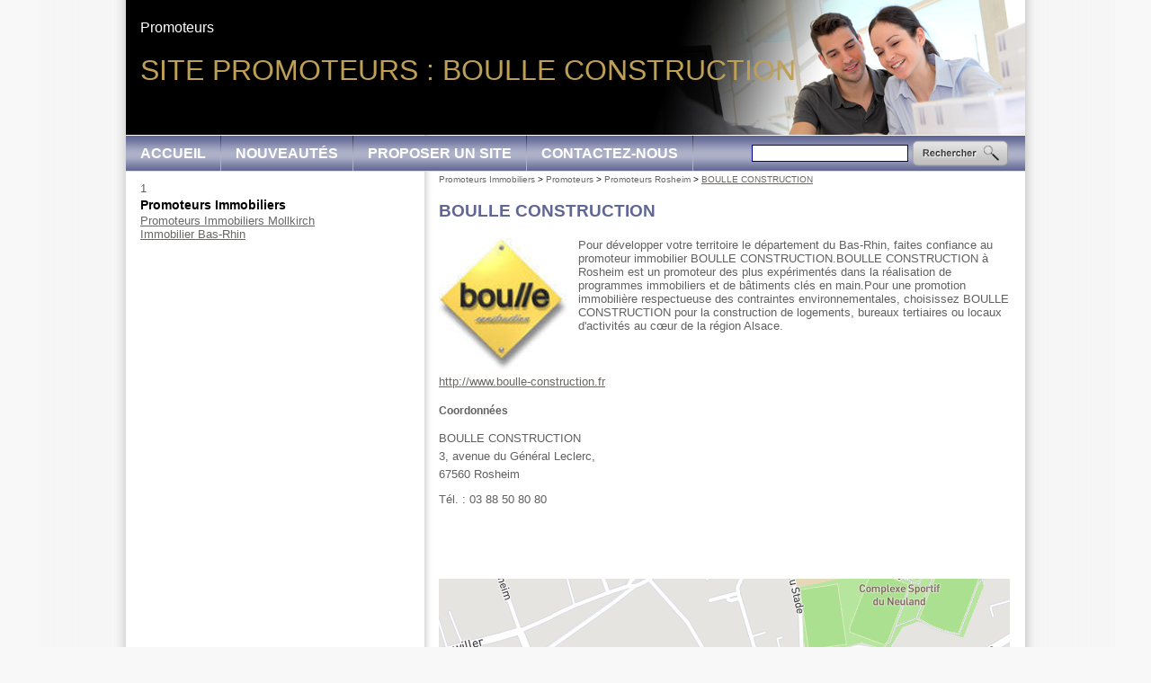

--- FILE ---
content_type: text/html; charset=iso-8859-15
request_url: https://www.promoteurimmobilier.fr/3-24893-70-boulle-construction.html
body_size: 3538
content:

<!DOCTYPE HTML PUBLIC "-//W3C//DTD HTML 4.01 Transitional//EN" "http://www.w3.org/TR/html4/loose.dtd">
<html lang="fr">
<head> 
<title>BOULLE CONSTRUCTION Rosheim - Promoteurs Immobiliers </title>
<meta http-equiv="Content-Type" content="text/html; charset=iso-8859-15">
<meta name="description" content="Fiche annuaire - Annuaire Immobilier - Pour d&amp;eacute;velopper votre territoire le d&amp;eacute;partement du Bas-Rhin, faites confiance au promoteur immobilier BOULLE CONSTRUCTION.BOULLE CONSTRUCTION &amp;agrave; Rosheim est un promoteur des plus exp&amp;eacute;riment&amp;eacute;s dans la r&amp;eacute;alisation de programmes immobiliers et de b&amp;acirc;timents cl&amp;eacute;s en main.Pour une promotion immobili&amp;egrave;re respectueuse des contraintes environnementales, choisissez BOULLE CONSTRUCTION pour la construction de logements, bureaux tertiaires ou locaux d&#039;activit&amp;eacute;s au c&amp;#339;ur de la r&amp;eacute;gion Alsace.">
<meta name="keywords" content="construction, boulle, promoteur, rosheim, immobilier, annuaire, environnementales, choisissez, logements, bureaux, contraintes, immobilière, tertiaires, locaux, activités, région, alsace, respectueuse, main, promotion, expérimentés, développer, territoire, département, bas-rhin, confiance, réalisation, programmes, immobiliers, bâtiments, clés, avenue, soumettre, tél, leclerc, général, fiche, coordonnées, boulle-construction, www">
<link rel="shortcut icon" type="image/x-icon" href="https://www.promoteurimmobilier.fr/favicon.ico"> 
<link rel="search" type="application/opensearchdescription+xml" title="Annuaire Immobilier" href="https://www.promoteurimmobilier.fr/OpenSearch.php">
 
<link rel="alternate" type="application/rss+xml" title="Annuaire Immobilier - A la Une" href="http://www.promoteurimmobilier.fr/rss.php">
 
<link rel="stylesheet" type="text/css" title="Défaut" media="screen" href="https://www.promoteurimmobilier.fr/css/style_annuaire_616795.css">
<link rel="stylesheet" type="text/css" media="print" title="Défaut" href="https://www.promoteurimmobilier.fr/css/style-print.css">
<link rel="alternate stylesheet" type="text/css" media="projection, screen" title="Sans mise en forme" href="https://www.promoteurimmobilier.fr/css/style-vide.css">
<link rel="alternate stylesheet" type="text/css" media="projection, screen" title="Format imprimable" href="https://www.promoteurimmobilier.fr/css/style-print.css">
<script src="https://www.promoteurimmobilier.fr/script/jquery.js" type="text/javascript"></script>
<script type="text/javascript">
  $(document).ready(function(){
      $('a.externe').css('cursor','pointer');
  
      $('a.externe').click(function(){
  		var id_lien = $(this).attr("rel");
      $('.nbHit' + id_lien).load('/script/ajax_track_lien.php?id=' + id_lien);
      $('a.externe').css('cursor','pointer');
  	});
  });
  </script><script src="/script/cookie/cookie.js" type="text/javascript"></script>
<script language="Javascript" type="text/javascript">
function getWindowHeight() // viewport, not document
{
    var windowHeight = 0;
    if (typeof(window.innerHeight) == 'number')
    {
        // DOM compliant, IE9+
        windowHeight = window.innerHeight;
    }
    else
    {
        // IE6-8 workaround, Note: document can be smaller than window
        var ieStrict = document.documentElement.clientHeight; // w/out DTD gives 0
        var ieQuirks = document.body.clientHeight; // w/DTD gives document height
        windowHeight = (ieStrict > 0) ? ieStrict : ieQuirks;
    }
    return windowHeight;
}
 
function getScrollTop()
{
    var scrollTop;
    if(typeof(window.pageYOffset) == 'number')
    {
        // DOM compliant, IE9+
        scrollTop = window.pageYOffset;
    } else {
        // IE6-8 workaround
        if(document.body && document.body.scrollTop)
        {
            // IE quirks mode
            scrollTop = document.body.scrollTop;
        }
        else if(document.documentElement && document.documentElement.scrollTop)
        {
            // IE6+ standards compliant mode
            scrollTop = document.documentElement.scrollTop;
        }
    }
    return scrollTop;
}

jQuery(document).ready(function() {      
  var windowHeight = $(window).height()-$('#header').height()-$('#pied').height()-85;	
  var windowHeightOrigine = $('#contenu').height();
  var windowHeightCentre = $('#conteneur_centre').height();
  var windowHeightDroite = $('#gauche').height();
  
  if (windowHeightOrigine < windowHeightDroite) {
  $('#contenu').height(windowHeightDroite);
  windowHeightOrigine = windowHeightDroite;
  }
  
  if (windowHeightOrigine < windowHeight) {
  $('#contenu').height(windowHeight);
  }

  var positioncentre = $('#conteneur_centre').offset().top;
  var positionAddDroite = $("#gauche .par_fixe").offset().top;
  var positionDroite = $("#gauche").offset().top;
  var positionAddPage = $('#gauche .par_fixe').offset().top;
  var bottomcentre = positioncentre + windowHeightCentre;
  var heightpub = windowHeightDroite + positionDroite - positionAddPage ;
  var decalage           = 10;
  var paddingaddMax = bottomcentre - heightpub - positionAddPage;


$(window).scroll(
     function() {
      var paddingadd = getScrollTop() - positionAddPage + decalage ;
         
      if (paddingadd > paddingaddMax) {
          paddingadd = paddingaddMax;                                                       
      }
                                     
      if(getScrollTop() < positionAddPage - decalage) {
            $("#gauche .par_fixe").css("margin-top", "0px");
      }
      else if(getScrollTop() >= (positionAddPage - decalage) && getScrollTop() <=  (bottomcentre - heightpub)) {
            $("#gauche .par_fixe").css("margin-top", paddingadd + "px");
      }
      else if (getWindowHeight() + getScrollTop() >= $(document).height() && windowHeightCentre > windowHeightDroite) {    
            $("#gauche .par_fixe").css("margin-top", paddingaddMax + "px");
      } 

        if ($(window).scrollTop() > ($(window).height()/2)) {
            // fixed
            $('#totop').fadeIn();
        } else {
            // relative
            $('#totop').fadeOut();   
        }
    });
// $('.carousel2').carousel();
/*totopbutton*/
document.getElementsByTagName('button')[0].onclick = function () {
   $('html,body').animate({scrollTop: 0}, 'slow');  
}
})
</script>
<script data-ad-client="ca-pub-4297178009182176" async src="https://pagead2.googlesyndication.com/pagead/js/adsbygoogle.js"></script>
    <script type="text/javascript">

  var _gaq = _gaq || [];
  _gaq.push(['_setAccount', 'UA-25491133-2']);
  _gaq.push(['_trackPageview']);
  _gaq.push(['_setCustomVar', 1, 'Domaine', 'promoteurimmobilier.fr', 3]);  
  _gaq.push(['_trackPageview']);
  
  (function() {
    var ga = document.createElement('script'); ga.type = 'text/javascript'; ga.async = true;
    ga.src = ('https:' == document.location.protocol ? 'https://ssl' : 'http://www') + '.google-analytics.com/ga.js';
    var s = document.getElementsByTagName('script')[0]; s.parentNode.insertBefore(ga, s);
  })();

</script>
</head>
<body>
<div id="conteneur" class="onlyColonneGauche">
		
  <div id="header">
<h1>Site Promoteurs : BOULLE CONSTRUCTION</h1>
<h2>Promoteurs</h2>
<div id="menuhaut"><dl id="menu">
<dt class="principal"><a href="https://www.promoteurimmobilier.fr">Accueil</a></dt><dt class="principal"><a href="https://www.promoteurimmobilier.fr/2-6-84-nouveaux-sites.html" title="Derniers sites ajoutés dans l'annuaire">Nouveautés</a></dt><dt class="principal"><a href="https://www.promoteurimmobilier.fr/2-6-90-proposer-site.html" title="Proposer un site">Proposer un site</a></dt><dt class="principal"><a href="https://www.promoteurimmobilier.fr/5-contactez-nous.html" title="Contactez-nous">Contactez-nous</a></dt></dl><table id="recherche">
<tr><td>
<form name="form_recherche" action="https://www.promoteurimmobilier.fr/4-rechercher-sur-site.html" method="get">
<input type=text name="search_string" size=20 class="search_string" accesskey="4" id="search_string" value="">
</form></td><td><a href="javascript:document.form_recherch.submit();"><img src="/images/interface/bouton_rechercher.png" alt=" "></a>
</td></tr></table></div> 
</div>
  <div id="conteneur_centre">	
  <div id="gauche">
  <div class="paragraphe" id="paragraphe52"><a name="paragraphe52"></a>1</div>
<br class="clr">
<div class="lienAnnuaires">
<h3 style="margin-top:2px;padding-top:0px;margin-bottom:2px;bottom-top:0px;font-size:14px;color:#000000;">Promoteurs Immobiliers</h3>
<a href="https://www.promoteurimmobilier.fr/frm_id_ville/29286/2-626-69-promoteurs-mollkirch.html" title="Promoteurs Immobiliers Mollkirch">Promoteurs Immobiliers Mollkirch</a><br><a href="https://www.immobilierbasrhin.com" title="Immobilier Bas-Rhin">Immobilier Bas-Rhin</a><br></div><br>	
	</div>
	        <div id="centreetdroite">
        <a name="contenu" accesskey="s" href="#contenu"></a> 	
	      <div id="ariane"><div class="ariane"><a href="https://www.promoteurimmobilier.fr">Promoteurs Immobiliers</a>
 &gt; <a href="https://www.promoteurimmobilier.fr/2-626-69-promoteurs.html">Promoteurs</a>
 &gt; <a href="https://www.promoteurimmobilier.fr/frm_id_ville/29397/2-626-69-promoteurs-rosheim.html">Promoteurs Rosheim</a>
 &gt; <strong>BOULLE CONSTRUCTION</strong>
</div>
</div>
    	        		
	<div class="paragraphe" id="paragraphe38"><a name="paragraphe38"></a><div class="mdl_lien_fiche"><a name="lien24893"></a>
<h3>BOULLE CONSTRUCTION</h3>
<p align=left><img src="https://www.promoteurimmobilier.fr/upload/lien/0249/120727-120713-boulle-construction_moyen.jpg" name="120727-120713-boulle-construction_moyen.jpg" align=left  title="BOULLE CONSTRUCTION" alt="BOULLE CONSTRUCTION" width="150" height="150" title="BOULLE CONSTRUCTION" alt="BOULLE CONSTRUCTION" border="0"></p>
Pour d&eacute;velopper votre territoire le d&eacute;partement du Bas-Rhin, faites confiance au promoteur immobilier BOULLE CONSTRUCTION.BOULLE CONSTRUCTION &agrave; Rosheim est un promoteur des plus exp&eacute;riment&eacute;s dans la r&eacute;alisation de programmes immobiliers et de b&acirc;timents cl&eacute;s en main.Pour une promotion immobili&egrave;re respectueuse des contraintes environnementales, choisissez BOULLE CONSTRUCTION pour la construction de logements, bureaux tertiaires ou locaux d'activit&eacute;s au c&#339;ur de la r&eacute;gion Alsace.<br class=clr><p align=left><a href="http://www.boulle-construction.fr" rel="nofollow" title="BOULLE CONSTRUCTION" target="_blank" class="externe" rel="24893">http://www.boulle-construction.fr</a><br><h4>Coordonnées</h4><div itemscope itemtype="http://data-vocabulary.org/Organization"> <p><span itemprop="name">BOULLE CONSTRUCTION</span><br> <span itemprop="address" itemscope itemtype="http://data-vocabulary.org/Address"><span itemprop="street-address">3, avenue du G&eacute;n&eacute;ral Leclerc,<br></span><span itemprop="postal-code">67560</span> <span itemprop="locality">Rosheim</span><br></span></p> T&eacute;l. : <span itemprop="tel">03 88 50 80 80</span><br></div><br class=clr>
<center class="insertion"><script type="text/javascript"><!--
google_ad_client = "ca-pub-1407047089300171";
/* Bloc 468x60 pour annuaire */
google_ad_slot = "3123271751";
google_ad_width = 468;
google_ad_height = 60;
//-->
</script>
<script type="text/javascript"
src="https://pagead2.googlesyndication.com/pagead/show_ads.js">
</script></center><br><table border="0" cellpadding="0" cellspacing=0 style="width=635px"><tr><td><img src="https://www.promoteurimmobilier.fr/images/map/mapbox_a74cc25e59a16736212c5ab799395416.png" alt="boulle construction"></td></tr></table><br><p><a href="https://www.promoteurimmobilier.fr/3-24893-169-fiche-annuaire.html" class="button_large" rel="nofollow">Soumettre une correction</a><br</p><span class="date">[27/07/2012]</span>
</p>
<div class="ariane"><p>BOULLE CONSTRUCTION Rosheim</p></div>
</div></div>
<br class="clr">	</div>

	    <div class="clearfooter"></div>
	</div>   
</div>
<div id="pied">
    <ul>
     
     
     
     
            <li>
        <a href="https://www.promoteurimmobilier.fr/5-contactez-nous.html" title="Contactez-nous">Contactez-nous</a>		 
        </li>
                <li>
        <a href="https://www.promoteurimmobilier.fr/6-mentions-legales.html" accesskey="8" title="Mentions légales">Mentions légales</a>		 
        </li>
            <li>
    <a href="https://www.promoteurimmobilier.fr/7-partenaires.html" accesskey="3" title="Partenaires">Partenaires</a>
    </li>
        <li>  
    	<a href="/rss.php">
    	<img style="vertical-align:middle;border:0;width:44px;height:16px" src="https://www.promoteurimmobilier.fr/images/flux-rss.gif" alt="Fils RSS" title="Fils RSS"></a>&nbsp;
    </li>
    </ul>
</div>
 
<button type="button" id="totop">To the top</button> 
</body>
</html>


--- FILE ---
content_type: text/html; charset=utf-8
request_url: https://www.google.com/recaptcha/api2/aframe
body_size: 270
content:
<!DOCTYPE HTML><html><head><meta http-equiv="content-type" content="text/html; charset=UTF-8"></head><body><script nonce="XRHR5kCV-j0yEyJHzrhfPg">/** Anti-fraud and anti-abuse applications only. See google.com/recaptcha */ try{var clients={'sodar':'https://pagead2.googlesyndication.com/pagead/sodar?'};window.addEventListener("message",function(a){try{if(a.source===window.parent){var b=JSON.parse(a.data);var c=clients[b['id']];if(c){var d=document.createElement('img');d.src=c+b['params']+'&rc='+(localStorage.getItem("rc::a")?sessionStorage.getItem("rc::b"):"");window.document.body.appendChild(d);sessionStorage.setItem("rc::e",parseInt(sessionStorage.getItem("rc::e")||0)+1);localStorage.setItem("rc::h",'1769037411782');}}}catch(b){}});window.parent.postMessage("_grecaptcha_ready", "*");}catch(b){}</script></body></html>

--- FILE ---
content_type: text/css;charset=iso-8859-15
request_url: https://www.promoteurimmobilier.fr/css/style_annuaire_616795.css
body_size: 4390
content:
/* CSS Document */
/***************/
/* Back-office */
/***************/
.bo_paragraphe {
	border: 1px dashed #C00000;
	margin-bottom:5px;
}
.bo_paragraphe p.bo_barre_boutons {  
    font-size:0.85em;     
    background:#FAFAFA; 
}
/***************/
/* Front-office */
/***************/
acronym
{
  border-bottom-width: 1px;
  border-bottom-style: dotted;
  cursor: help;
}

body {
    /*font-family:Arial, Helvetica, sans-serif;*/
    font-family:Tahoma, arial, verdana, courier;
    color:#626060;
    font-size: 0.8em;
    background:#f8f8f8;        
    background-image:url(../images/interface/fond_body.gif);
    background-repeat:repeat-y;
	  background-position: center top;    	
    margin: 0;
    padding: 0;
}

p {
    margin: 0 0 10px 0;
    line-height:20px;
}

p.img img{ margin-top: 10px!important;}

h2 {		
    color: #686765;      
    font-size: 1.1em;
}
h3 {		
    color: #616795;      
    font-size: 1.5em;
}
h4 {		        
    font-size: 0.9em;
}
a {
	color:#686765;	
	font-weight:normal;
}
a:visited {
	color:#686765;
	font-weight:normal;	
}
a:hover {
	color:#000000;
	font-weight:normal;
}
a.lieninvisible {		
	text-decoration:none;
}

a.alt {
    font-weight:bold;
    color: #616795; 
}
th {
    text-align:left;
}
#header { 
    margin:0;
    padding:0; 
    height: 192px;
    background-image:url(../images/interface/promoteurimmobilier.fr/images/header-promoteurimmobilier.fr.jpg);
    background-repeat:no-repeat;
	  background-position: left top;
}

#header .pub{
    position: relative;
    top:0px;
    margin-top: -215px;
    left:115px;
}

#header h1{
    position: absolute;
    top:60px;
    left:16px; 
    padding: 0;
    margin: 0; 
    color: #be9f56;
    font-size: 32px;
    font-family: arial;
    font-weight: normal;
    text-transform: uppercase;
}

#header h2{
    position: absolute;
    top:22px;
    left:16px;
    padding: 0;
    margin: 0; 
    color: #FFFFFF;
    font-size: 16px;
    font-family: arial;
    font-weight: normal;
}

#header #menuhaut {
    position: absolute;
    top:151px;
    height: 39px;
    line-height: 39px;
    width:1000px!important;
    padding: 0;
    border-bottom: #dcdfe3 1px solid;
    margin: 0;  
    text-align: left;
    vertical-align: top;
    background-image:url(../images/interface/promoteurimmobilier.fr/images/nav-promoteurimmobilier.fr.jpg);
    background-repeat:repeat-x;
	  background-position: left top;
}

#header #menuhaut dl#menu {
    display: block;
    left:0px;
    top: 0px;
    width:1000px!important;
    height: 39px!important;
    line-height: 39px!important;
    padding: 0;
    margin: 0;
}

#header #menuhaut dl#menu dt {
    display: inline-block;
    height: 39px!important;
    line-height: 39px!important;
    padding: 0;
    padding-right: 1px;
    margin: 0;
    background-image:url(../images/interface/promoteurimmobilier.fr/images/nav-separation-promoteurimmobilier.fr.jpg);
    background-repeat:no-repeat;
	  background-position: right top;
}

#header #menuhaut dl#menu dt.dernier {padding: 0;background-image:none;}

#header #menuhaut #menu dt a { 
    display: block;
    background:none; 
  	color:#FFFFFF;		
  	font-weight:bold;
    font-family: arial;
    text-transform: uppercase;
    width:inherit;
    margin: 0;
    padding-left: 16px;
    padding-right: 16px;
    padding-top: 0px!important;
    padding-bottom: 0px!important;
    height: 39px!important;
    line-height: 39px!important;
    font-size: 16px;
}

#header #menuhaut #menu dt a strong {
    font-family: verdana;
    color:#9b0101;		
	  font-weight:bold;
    width:inherit;
    font-size: 16px;
    padding: 0;
    margin: 0;
    background-image:url(../images/interface/promoteurimmobilier.fr/images/nav-on-promoteurimmobilier.fr.jpg);
    background-repeat:repeat-x;
	  background-position: left top;
}

#header #menuhaut #menu dt a:hover {
    background-image:url(../images/interface/promoteurimmobilier.fr/images/nav-on-promoteurimmobilier.fr.jpg);
    background-repeat:repeat-x;
	  background-position: left top;
}

#header #menuhaut #recherche { 
    position: absolute;
    top:0px;
    right:0px;
    margin: 0;
    padding-left: 16px;
    padding-right: 16px;
    padding-top: 0px!important;
    padding-bottom: 0px!important;
    height: 39px!important;
    line-height: 39px!important;
    font-size: 16px;
    vertical-align: middle;
}

#header780 {
    display:none;
    /*** style-impression
    display:block;
    height: 117px;
    background-color: #FFFFFF;    
    ***/
}
#header_popup {
    display:none;
    /*** style-impression
    display:block;
    height: 117px;
    background-color: #FFFFFF;    
    ***/
}
#haut {
    height: 32px;

	margin:0 0 10px 0;
    padding:0;
    color: #FFFFFF;
    font-size: 14px;
    font-weight: bold;	
     /*** style-impression
    display:non;            
    ***/	
}

#conteneur {
    width:1000px;
    margin:0 auto;
    min-height: 100%;
    margin-bottom: -184px;
    position: relative;
    background-image:url(../images/interface/fond-contenu.gif);
    background-repeat:repeat-y;
	  background-position: left top;
    /*** style-impression
    position: relative;
	width: 780px;
	left: 50%;
	margin-left: -370px;
	background-color:#FFFFFF;
    border:1px solid #000000;      
    ***/     
}
#centre {
    background-color:transparent;
    /*margin-left: 155px;
    margin-right: 155px;*/
    float:left;
    /*width:675px;*/
    width:637px;
    margin:0px;
    margin-left:16px;
    height:300px; 
    padding: 0px;    
    /*** style-impression
    background-color:#FFFFFF;
    margin-left: 155px;
    margin-right: 0px;
    height:300px;     
    ***/    
}
/* Feinte non comprise par IE pour min-height */
html, body {
  height:100%;
  margin:0;
  padding:0;
}

html>body #centre {
	height: auto;
	min-height: 300px;
}
#centreetdroite {
    background-color:transparent;
    float:left;
    width:637px;
    margin:0px;
    margin-left:16px;
    padding: 0;
    height:300px; 
	/*** style-impression
	margin:0;
	***/
}
/* Feinte non comprise par IE pour min-height */
html>body #centreetdroite {
	height: auto;
	min-height: 300px;
}


#centre strong, #centreetdroite strong{
    color:#686765;
}
#centre img, #centreetdroite img {
	padding:0 5px 0px 0px;
}

#gauche {
    float:left;
    display: inline;
    width: 300px;
    margin:0px;
    margin-left: 16px;
    margin-right: 16px; 
    margin-top: 10px;   
    padding: 0;    
}
#droite {
    float:right;
    font-size:0.85em;    
    /*width: 150px;*/
    width: 240px;
    color:#000000;
    margin:0px;   
    /*** style-impression
		display:none;
	***/
}
#droite h3 {
    padding:0px 0px 2px 0px;
    margin:0;   
/*
   background-image:url(../images/droite-bleu-clair.gif);
    background-repeat:no-repeat;
	background-position: right top;
     /**/
 
}
#droite h4 {
    padding:2px 0px 2px 0px;
    margin:0;      
    color:#686765;
   font-size:1em;
    
}
#droite .paragraphe {
    padding:0;
    margin:0; 
}

.clearfooter {height: 184px;clear: both;}

#pied {
    clear:both;
    height: 184px;
    background-color: #616795;
    position: relative;
}
#pied p,
#pied ul {
    font-family: arial;
    font-size: 13pt;
    width:1000px;
    margin:0 auto;
    position: relative;
	  text-align:left;	
	  padding:10px 0 30px 0;
    background-image:none;
    background-repeat:no-repeat;
	  background-position: right bottom; 	  
}

#pied li {
    display: inline;  
    padding:0px 5px 0 0px;
}
#pied li a {
	color:#FFFFFF;	
	font-weight:normal;
	font-size: 0.85em;
	text-decoration:none;
}
#pied li a:visited {
	color:#FFFFFF;
	font-weight:normal;	
}
#pied li a:hover {
	color:#FFFFFF;
	font-weight:normal;
	text-decoration:underline;
}

#menugauche {
    list-style-type: none;
    margin: 0;
    padding:0;
}

#menugauche li {margin-bottom: 5px;}

#menugauche a {
    margin: 0 2px;
    color: #000000;
    text-decoration: underline;
}
#menugauche a:hover {
    text-decoration: none;
}
#menudroit {
    list-style-type: none;
    margin: 0;
    padding:0;
}
#menudroit li { margin-bottom: 5px;}

#menudroit a {
    margin: 0 2px;
    color: #000000;
    text-decoration: underline;
}
#menudroit a:hover {text-decoration: none;}

/* Menu Déroulant */
dl, dt, dd {
margin: 0;
padding: 0;
}
dl ul, li {
	margin: 0;
	padding: 0;
}
#menu {
    width:150px;
	/*background:#D5D2C4;*/
}
#menu dt {
	cursor: pointer;
	padding: 5px 10px 5px 10px;
	/*background: #EFEFEF;*/
	text-align: right;
	 clear:both;
}

#menu img{     
    padding:0;
    margin:0;   
}
#menu a {
	/*color:#91A2FD;*/
	color:#8300FF;
	text-decoration:none;
	font-weight:normal;
}
#menu a:visited {
	/*color:#91A2FD;*/
	color:#8300FF;
	font-weight:normal;
	text-decoration:none;
}
#menu a:hover {
	color:#000000;
	font-weight:normal;
	text-decoration:underline;
}
#menu a.alt {
    /*font-weight:bold;*/
    color:#8300FF;
    text-decoration:underline;
}

#menu dt.principal{	font-weight: bold;}

#menu dt.principal a {
	color:#91A2FD;
	text-decoration:none;
	font-weight:normal;
}
#menu dt.principal a:visited {
	color:#91A2FD;
	font-weight:normal;
}
#menu dt.principal a:hover {
	color:#000000;
	font-weight:normal;
}


#menu dd {
	position: absolute;
	z-index: 100;
	left: 146px;
	margin-top: -1.4em;
	padding: 0 0 0 5px;
	width: 15em;
	background: #FFEBD7;
	visibility:hidden;
	display:none;
}

#menu ul {
	padding: 2px;
}

#menu li {
	text-align: left;
	height: 18px;
	line-height: 18px;
	list-style-type: none;
}



/**************/
/* Rechercher */
/**************/
#recherche{    
	padding: 0;
	margin: 0;	     
}
#recherche form {
    margin:0;      
    padding:0;           
}

#recherche img{
    margin:0;      
    padding:0;
    border:0px;          
}

#recherche input.search_string{
    border: 1px #000099 solid !important;
    font-size:0.8em;
}

#recherche input.search_valider{
    border: 0px #9C9C9C solid !important;
    color:#FFFFFF;
    background:none;
    width:107px;
    background-image:url(../images/interface/bouton_rechercher.png);
    background-position:center center;
    background-repeat: no-repeat;              
}
span.resultat_recherche{
	font-weight:bold;
	color:#C00000;
}

a.fo_bouton, a.fo_bouton:visited {
    background-image: url('../images/bouton_off.gif');    
    border:1px outset #1E2A63;
    color:#1E2A63;
    padding:3px 5px 3px 5px; 
    margin:0 5px 0 0;
    text-decoration:none;   
}
a.fo_bouton:hover {   
    background-image: url('../images/bouton_on.gif');
}
a.fo_boutonon, a.fo_boutonon:visited {
    background-image: url('../images/bouton_on.gif');    
    border:1px outset #1E2A63;
    color:#1E2A63;
    padding:3px 5px 3px 5px; 
    margin:0 5px 0 0;
    text-decoration:none;   
}
.fo_boutonon {
    background-image: url('../images/bouton_on.gif');    
    font-weight:bold;
    border:1px outset #1E2A63;
    padding:3px 5px 3px 5px; 
    margin:0px 5px 0 0;
    text-decoration:none; 
    /*color:#FFFFFF;
    background:#1E2A63;       
*/
}
.petit {
    font-size:0.85em;
}

/*************/
/* ariane */
/*************/
#ariane {
	margin:0;
  padding:0;	
}
div.ariane {
	/*clear:both;*/
	margin:0;
  padding:0;	
	padding-top: 2px;
	color:#000000;
	font-size:10px;
	font-family:Arial,Helvetica,sans-serif;	
}
.ariane a {color:#666666;text-decoration:none;}
.ariane a:hover {color:#666666;text-decoration:underline;}
.ariane strong {color:#666666;text-decoration:underline;font-weight:normal}

fieldset {
    padding:5px;
}
legend {
    color: #00C000; 
    font-weight:bold;
}
p.alerte {   
    color:#C00000;
    font-weight:bold;    
}

br.clr {            
    font-size:1px; 
    clear:both;     
}
.date {
    color:#808080;
    font-size:0.85em;
}
.date_alerte {
    color:#C00000;
    font-size:0.85em;
}

div.article {
    margin:15px 0 0 0;
    border-top:solid 1px #808080;
}

.mouseon {background-color:#FFFFCC;}
.mouseout {background-color:#FFFFFF;}
/***************************************************/
/*     Bulle sur point d'interogation              */
/***************************************************/
a.infobulle {
  position:relative;
  z-index:24;
  color:#000;
  text-decoration:none;
  border:none;
}
	
a.infobulle, a.infobulle img {
  border:none;
  text-decoration:none;
  padding-left:5px;
  padding-right:5px;   
}
	
a.infobulle:hover {
	background: none;
	z-index:25
}
a.infobulle span {display: none}
a.infobulle:hover span { 
	display:block;
	position:absolute;
	top:0;
	left:3em;
	padding:2px;
	width:20em;
	border:1px solid #7F9DB9;
	background-color:#EDEDED;
	color:#000000;
	text-align: left;
	font-size: 0.8em;
	font-weight: normal;
}

/***************************************************/
/*     prenvext (résultats de recherche            */
/***************************************************/
.prevnext {
  font-size:10px;
  color: #616795;
	margin: 0;
	margin-top: 20px;
	padding:2px;	
}         
.prevnext a {
	font-style:normal;
  font-size: 12px;
	/*color: #3333CC;*/
	background-color:transparent;
	margin: 0 5px 0px 0px;
	padding: 0.3em 0.7em;
  border: 1px solid #bfbfbf;
	text-decoration: none;
}
.prevnext a:hover,
.prevnext a.selected {
	background-color: #616795;
	color:#FFFFFF;
	/*color: #ffffff !important;*/
  border: 1px solid #bfbfbf;
}   
.calendrier {
    border:1px solid #000000;
    background-color:#EFEFEF;
} 
.calendrier td{
    text-align:center
}  
.calendrier th{
    text-align:center
}    
.calendrier a {
    padding: 0 2px;
	font-style:normal;
	color: #000000;
	background-color:#CFFF4F;
	border-bottom: 1px solid #000000;
	border-right: 1px solid #000000;
	text-decoration: none;
}
.calendrier a:hover,
.calendrier a.selected {
	background-color: #8300FF;
	color: #ffffff !important;
}  
.calendrier .today {
    background-color:#CFFF4F;
} 
/**********************/
/* Villes Suggestion */
.villeSuggestionBox {
	position: absolute;
	margin: 10px 0px 0px 0px;
	padding:0;
	width: 200px;
	background-color: #FFFFFF;
	border: 1px solid #000;	
	color: #000;
}

.villeSuggestionList {
	margin: 0px;
	padding: 0px;
}

.villeSuggestionList li {
	list-style: none;
	margin: 0px 0px 3px 0px;
	padding: 3px;
	cursor: pointer;
}

.villeSuggestionList li:hover {
	background-color: #c0c0c0;
}		
/***************************************************/
/*     Affichage des erreurs                       */
/***************************************************/
.blocAlerte {
  padding: 10px; 
  margin: 5px;
  background-color: #FFCCCC!important;
  border:1px solid #FF0000!important;
  font-weight: bold;
  font-size: 12px;
}

.blocAlerte .alerte {
  color:#000000!important;
  padding: 0!important;
  margin: 0!important;
}

.blocAlerte p{
  padding: 0!important;
  margin: 0!important;
}

.blocAlerte ul li strong, .blocAlerte ul li a{
  color:#FF0000!important;
  padding: 0!important;
  margin: 0!important;
}
select.alerte {
  background-color: #FFCCCC!important;
}

/*************/
/* mdl */
/*************/
.bloc0, .bloc1 {
	clear: both;
	padding:5px;
	padding-bottom:0px;
	text-align:justify;
	margin-bottom:5px;
}

.bloc0 h4, .bloc1 h4 { padding:0;margin:0px;margin-bottom:5px;font-size:1.1em;	font-family:Arial,Helvetica,sans-serif;	}
.bloc0:hover, .bloc1:hover {border : 1px solid #616795;border-left : 5px solid #616795;}
.bloc0 {background-color: #FFFFFF;border : 1px solid #FFFFFF;border-left : 5px solid #FFFFFF;}         
.bloc1 {background-color: #f6f6f6;border : 1px solid #f6f6f6;border-left : 5px solid #f6f6f6;}
.insertion {text-align: center;margin-top:5px;}

/* Fiche obsolète */
.blocInfoPerimee {
    margin: 0 auto;    
    padding: 10px;      
    border:1px solid #FF0000!important;
    font-weight: bold;
    font-size: 1.25em;  
    text-align:center;    
    width:400px; 
    position:relative;
    z-index:1000;  
    background-color: #FFCCCC!important; 
    filter: alpha(opacity=85);   
    opacity:.85;  
}          

#liste_mcl {
  padding : 5px;
  padding-top : 10px;
  padding-bottom: 10px;
  border: 1px #AAAAAA solid;
  background-color: #F9F9F9; 
  color : #808080; 
}

#liste_mcl a {
  color : #808080;
  text-decoration: none; 
}
#liste_mcl a:hover {
  text-decoration: underline; 
}

#mdl_TopMCL a {
  color : #808080;
  text-decoration: none!important;
}
#mdl_TopMCL .mcl0 {
    font-size: 0.8em;
    line-height:18px;
    font-weight: normal;
}
#mdl_TopMCL .mcl1 {
    font-size: 1.2em;
    line-height:20px;
    font-weight: normal;
}
#mdl_TopMCL .mcl2 {
    font-size: 1.6em;
    line-height:22px;
    font-weight: normal;    
}
#mdl_TopMCL .mcl3 {
    font-size: 2em;
    line-height:24px;
    font-weight: normal;    
}
#mdl_TopMCL .mcl4 {
    font-size: 2.4em;
    line-height:26px;
    font-weight: normal;    
}
#mdl_TopMCL .mcl5 {
    font-size: 2.8em;
    line-height:28px;
    font-weight: normal;    
}
#ajouter_panier a {
	text-decoration:none;
}
#ajouter_panier a:visited {
    text-decoration:none;
}
/* Modules */
div.mdl_immo img.immo {
    /*** style-impression
    ***/    
    background-color:#EFEFEF;
    border: outset 1px #AFAFAF;
    padding:5px !important; 
    margin:0 5px 5px 0; 
}
div.mdl_annonce img.annonce {
    /*** style-impression
    ***/    
    background-color:#EFEFEF;
    border: outset 1px #AFAFAF;
    padding:5px !important; 
    margin:0 5px 5px 0; 
}
/*********************************/
/* Styles spéciaux de paragraphe */
.paragraphe.par_style_1 {
    background-color:#f5f5f5;
    padding:0 2px;
    text-align:justify;
}
.paragraphe.par_style_2 {
    background-color:#ffffc0;
    padding:0 2px;    
}
.paragraphe.par_publicite {
    padding:0 2px;    
}

.paragraphe.par_publicite h3 {
    text-align: center;
    font-size: 10px!important;
    margin: 0!important;
    padding: 0!important;    
}

.paragraphe.par_encadre {
    padding:2px;
    border:1px solid #EEEEEE;    
}

/**********************/
/*  BOUTONS Générique */
/*********************/
input.button_small, input.button_medium, input.button_large,
a.button_small, a.button_medium, a.button_large
 {
    font-family:verdana, courier;
	background-repeat: no-repeat;
	background-position: top left;
	background-color: transparent;
	border: none;
	color:#FFFFFF;
	font-weight: bold;
	font-size: 0.95em !important;
	text-align: center;
	text-decoration: none !important;	
	cursor: pointer;	
	line-height: 22px !important;
	height: 27px !important;	
    /*	margin:5px;*/
}
a.button_small, a.button_medium, a.button_large {
    padding-bottom:1px;
}
input.button_small, input.button_medium, input.button_large {
    padding-bottom:5px;
}
a.button_small, a.button_medium, a.button_large {
    display: block;
    font-weight: bold !important;
}
		
input.button_small:hover, input.button_medium:hover, input.button_large:hover {
	background-position: left -27px;
    padding-bottom:0px !important;	
}
a.button_small:hover, a.button_medium:hover, a.button_large:hover {
	background-position: left -27px;
    padding-bottom:1px !important;	
}
input.button_small, a.button_small {
    width: 150px;	
}
input.button_medium,a.button_medium  {
    width: 200px;	
}
input.button_large,a.button_large  {
    width: 254px;	
}

input.button_small, input.button_medium, input.button_large,
a.button_small, a.button_medium, a.button_large {color:#000 !important;}

input.button_small, a.button_small {    
	background-image: url('../images/interface/button_small.gif');
}
input.button_medium,a.button_medium  {    
	background-image: url('../images/interface/button_medium.gif');
}
input.button_large,a.button_large  {    
	background-image: url('../images/interface/button_large.gif');
}

.mdl_annonce_shopping table h4{
text-align: center;
height:30px;
}

.mdl_annonce_shopping table td{
border: 1px #C0C0C0 solid;
text-align: center;
}

.mdl_annonce_shopping table td:hover{
background:#F0F0F0;
}

.mdl_annonce_shopping table td img{
border: 1px #808080 solid;
padding: 0px!important;
text-align: center;
}

.mdl_lien_ss_categorie {margin:0px;padding:0;padding-top:10px;}
.mdl_lien_ss_categorie .colonne1 {background:#ececec;border-bottom:7px solid #FFFFFF;border-right:7px solid #FFFFFF;}
.mdl_lien_ss_categorie .colonne2 {background:#ececec;border-bottom:7px solid #FFFFFF;border-left:7px solid #FFFFFF;}

.mdl_lien_ss_categorie .colonne1:hover {background:#dcdcdc;}
.mdl_lien_ss_categorie .colonne2:hover {background:#dcdcdc;}

.mdl_lien_ss_categorie .colonne1 p,
.mdl_lien_ss_categorie .colonne2 p {margin:0px;padding:3px;padding-left:5px;}

.mdl_lien_ss_categorie .colonne1 a,
.mdl_lien_ss_categorie .colonne2 a {text-decoration:none;font-weight:bold;}

.mdl_lien_accueil h3 {margin-bottom:0px;padding-bottom:5px}

#str_ville_titre {
    border:1px solid #a6aab4;
    background-color:#FFFFFF;
    width:180px;
    height:16px;
}

/* Fin styles spéciaux */   
/***********************/
#totop {
display:none;
text-decoration:none;
position:fixed;
bottom:20px;
right:20px;
overflow:hidden;
width:51px;
height:51px;
border:none;
text-indent:-999px;
background-image: url(../images/interface/uitotop.png);
background-repeat: no-repeat;
background-position: left top;
background-color: transparent;
z-index: 900000;
}

#totop:hover {
background:url(../images/interface/uitotop.png) no-repeat left -51px;
width:51px;
height:51px;
display:block;
overflow:hidden;
float:left;
}